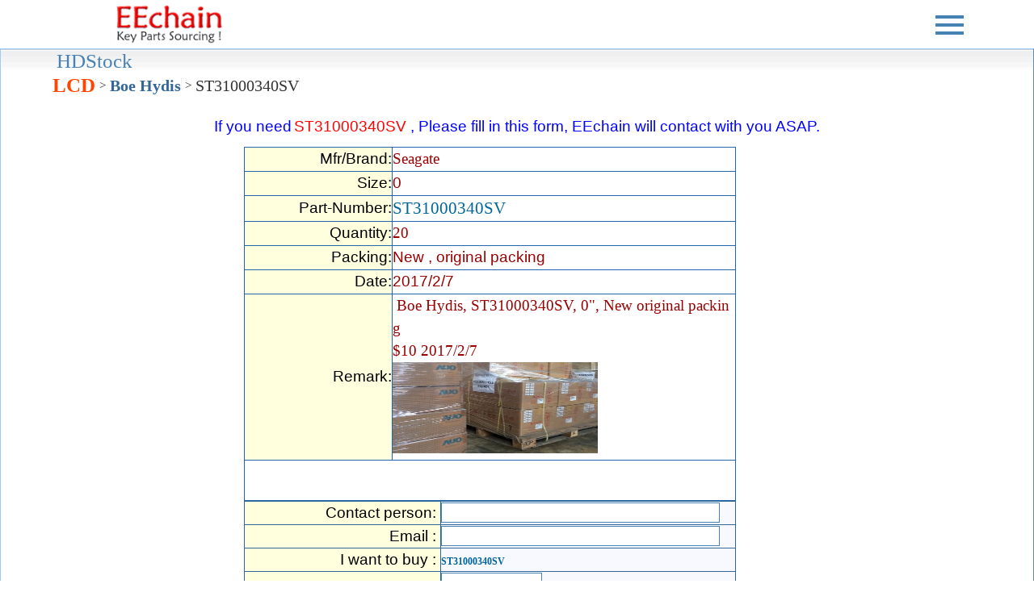

--- FILE ---
content_type: text/html; Charset=utf-8
request_url: https://www.eechain.com/main_form_ee147224_st31000340sv.html
body_size: 5177
content:
<!DOCTYPE html>
<html lang="en">
<head>

<title>EEchain.com - Seagate ST31000340SV Stock 20 pcs - HDD/SSD</title>
<meta charset=utf-8" />
<meta http-equiv="X-UA-Compatible" content="IE=Edge" />
<meta name="viewport" content="width=device-width, initial-scale=1.0" />

<meta name="keywords" content="Boe Hydis,ST31000340SV,0&quot;,New original packing,LCD Panel,TFT-LCD,touch screen panel,DataSheet" />
<meta name="description" content="Boe Hydis ST31000340SV,  Stock 20pcs Key Parts" />

<meta property="og:title" content="EEchain.com - Seagate ST31000340SV Stock 20 pcs - HDD/SSD" />
<meta property="og:type" content="website" />
<meta property="og:site_name" content="www.eechain.com" />
<meta property="og:url" content="https://www.eechain.com/main_form_ee147224_st31000340sv.html" />
<meta property="og:image" content="https://www.eechain.com/images/og_image4.jpg" />
<meta property="og:image:width" content="640" />
<meta property="og:image:height" content="480" />
<meta property="og:description" content="Boe Hydis ST31000340SV,  Stock 20pcs Key Parts" /> 

<link rel="canonical" href="https://www.eechain.com/main_form_ee147224_st31000340sv.html">

<link rel="apple-touch-icon" href="/images/touch-icon-iphone.png" />
<link rel="apple-touch-icon" sizes="76x76" href="/images/touch-icon-ipad.png" />
<link rel="apple-touch-icon" sizes="120x120" href="/images/touch-icon-iphone-retina.png" />
<link rel="apple-touch-icon" sizes="152x152" href="/images/touch-icon-ipad-retina.png" />
<link rel="apple-touch-startup-image" href="/images/touch-icon-ipad-retina.png" />
<link type="image/x-icon" rel="shortcut icon" href="/favicon.ico" />

<script type="text/javascript">
<!--
function setCookie(c_name,c_value,expiredays){
var exdate=new Date();
exdate.setTime(exdate.getTime()+(expiredays*24*3600*1000));
document.cookie=c_name+ "=" +escape(c_value)+((expiredays==null) ? "" : "; expires="+exdate);
}

function getCookie(c_name){
 if (document.cookie.length>0){ 
  c_start=document.cookie.indexOf(c_name + "=")
  if (c_start!=-1){ 
   c_start=c_start + c_name.length+1 ;
   c_end=document.cookie.indexOf(";",c_start);
   if (c_end==-1) c_end=document.cookie.length
    return unescape(document.cookie.substring(c_start,c_end));
  } 
 }
 return null;
}

var jstatss=getCookie("statss");
//swtchos(jstatss)
function swtchos(jss)
{
 //Android|iPhone|iPad
 var jsos = navigator.userAgent.match("Window");
 var jsos1 = navigator.userAgent.match("X11");
 var jsos2 = navigator.userAgent.match("x86_64");
 var jsos3 = navigator.userAgent.match("Mobile");
 var jx = jss;
 if (jx==null || jx=="MOB"){
  if(jsos=="Window" || jsos1=="Macintosh" || jsos2=="x86_64" || jsos3!="Mobile"){
   setCookie("statss","DSK",1)
   
  }
  else{
   setCookie("statss","MOB",1)
   document.location.replace('mform_ee147224_ST31000340SV.html');
  }
 }
}

function gogo()
{
if(document.form1.Amount.value == "")
	{
		alert("Q'ty is Empty!!!");
		return;
	}
if(isNaN(document.form1.Amount.value))
	{
		alert("Q'ty Must input number!!!");
		return;
	}
if(document.form1.Amount.value.indexOf(".")>"0")
	{
	alert("Q'ty Must input integer!!!");
	return;
	}
if(document.form1.price.value == "")
	{
		alert("Price is Empty!!!");
		return;
	}
if(isNaN(document.form1.price.value))
	{
		alert("Price Must input number!!!");
		return;
	}
document.form1.submit();
}
//-->
</script>
</head>
<body>
<center>
<DIV>
 <DIV class=headerlcd>
  <DIV class=searchbar>


<!--:: 加js選單-->
<link rel="stylesheet" href="https://www.eechain.com/css/style.css" />
<div>
   <DIV class=logo><A href="/stock.html?home"><IMG 
   alt="EEchain.com" title="EEchain.com"
   src="/images/1eenettop-1.png?v=20150331.3" class="toplogo" align='left'></A></DIV>
<header class="header">
<nav id="js-nav" class="nav">
<ul class="list">
<li><a href="https://eechain.com/en/page/about">About Us</a></li>
<li><a href="/stock.html">Stock</a></li>
<li><a href="/demand.html">Demand</a></li>
<li><a href="/datasheet.html">Dataheet</a></li>
<li><a href="/pdfmain.html">PDF Download</a></li>

<li><a href="https://eechain.com/en/contact">Contact Us</a></li%>
<li><a href="/online_order.html">Online payment</a></li>
</ul>
</nav>
<button id="js-hamburger" class="hamburger" type="button">
<span id="js-top-line" class="top-line"></span>
<span id="js-center-line" class="center-line"></span>
<span id="js-bottom-line" class="bottom-line"></span>
</button>
</header>
</div>
<script src="https://www.eechain.com/js/hamburger1.js"></script>

  </DIV>
 </DIV>
</DIV>

<!--':: td>>div-->
<!--script src="/jquery-2.1.3.min.js?v=20150325.3"></script-->

<div class="bodydiv">
<div style='height: 70px;'><meta itemprop='url' content='https://www.eechain.com/main_form_ee147224_st31000340sv.html' /><div class='breadcrumbList' itemprop='itemListElement' content='Boe Hydis ST31000340SV' itemscope itemtype='https://schema.org/BreadcrumbList'><div class='itemproptop' itemprop='name' id='BreadcrumbListHDStock'>HDStock</div><div class='itemhead'><li itemprop='itemListElement' itemscope itemtype='https://schema.org/ListItem'><a name='HDStock' title='HDStock' alt='HDStock' itemtype='https://schema.org/Thing' itemprop='item' href='https://www.eechain.com/lcdpanel/' id='https://www.eechain.com/lcdpanel/'><span itemprop='name' class='itemprop'>LCD</span><img itemprop='image' src='/images/topbg.gif' style='width:1px;height: 16px;' alt='HDStock' /></a><meta itemprop='position' content='1' /></li></div><div class='listsymbol'>&nbsp;></div><div class='listitem'><span itemprop='itemListElement' itemscope itemtype='https://schema.org/ListItem'><meta itemprop='item' content='https://www.eechain.com/lcdpanel/2/' /><a name='Boe Hydis' title='Boe Hydis' alt='Boe Hydis' itemscope itemtype='https://schema.org/Thing' itemprop='item' href='https://www.eechain.com/lcdpanel/2/' itemid='https://www.eechain.com/lcdpanel/2/'><span itemprop='name' class='itemprop20'>Boe Hydis</span><img itemprop='image' src='/images/topbg.gif' style='width:1px;height: 16px;' alt='HDStock' /></a><meta itemprop='position' content='2' /></span></div><div class='listsymbol'>&nbsp;></div><div class='listitem'><span itemprop='itemListElement' itemscope itemtype='https://schema.org/ListItem'><meta itemprop='item' content='https://www.eechain.com/detail/st31000340sv.html' /><a name='ST31000340SV' title='ST31000340SV' alt='ST31000340SV' itemscope itemtype='https://schema.org/Thing' itemprop='item'  itemid='https://www.eechain.com/detail/st31000340sv.html'><span itemprop='name' class='itemprop20'>ST31000340SV</span><img itemprop='image' src='/images/topbg.gif' style='width:1px;height: 16px;' alt='HDStock' /></a><meta itemprop='position' content='5' /></span></div></div></div><div id='maindiv' itemtype='https://schema.org/Product' itemscope=''>
<TABLE BORDER=0 CELLSPACING=1 CELLPADDING=1 BGCOLOR=#FF6666>
	<TR>
		<TD BGCOLOR=white align="center">
<!--===================-->
<table BORDER="0" CELLSPACING="1" CELLPADDING="1">
	<tr>
	
	<td align="center" height="10" valign="top"><div class="toptext"><font class="blue14">If you need</font> <span itemprop="name"><font class="red14">ST31000340SV </font></span><font class="blue14"> , Please fill in this form, EEchain will contact with you ASAP. </font></div></td>
	
	</tr>
	<tr>
		<td height="10"></td>
	</tr>
	</table>
<!--==================================================================================-->
<style type="text/css">
.tdtit {border-left: 1pt outset #3399FF; border-top: 1pt outset #3399FF; font-size:10pt; background-color:#FFFFDD;}
.tddat {border-left: 1pt outset #3399FF; border-top: 1pt outset #3399FF; font-size:10pt; color: #990000; border-right: 1pt outset #3399FF;}
</style>
<div style="width:90%; border:#FFFFFF; text-align: left;">
<FORM action="main_send.asp" method="POST" name="form1">
<input type='hidden' style='width: 0; height: 0' name='indate' value='2017/2/7'><input type='hidden' style='width: 0; height: 0' name='sk_nub' value='ST31000340SV'><input type='hidden' style='width: 0; height: 0' name='emp_id' value='127'><input type='hidden' style='width: 0; height: 0' name='skey' value='1'><input type='hidden' style='width: 0; height: 0' name='sk_sort' value='2'><table class='tab_mform' border='0' cellspacing='1' cellpadding='1'><tr align='right' height=30><td width='30%' class='tdtit'>Mfr/Brand:</td><td align='left' width='70%' class='tddat'><span itemprop='brand'>Seagate</span></td></tr><tr align='right' height=30 itemprop='additionalProperty' itemscope itemtype='https://schema.org/PropertyValue'><td class='tdtit' itemprop='name'>Size:</td><td align='left' class='tddat' itemprop='value'>0</td></tr><tr align='right' height=30><td class='tdtit'>Part-Number:</td><td align='left' class='tddat'><span style='font-size: 16pt; color:#006699'><span itemprop='name'><span itemprop='model'>ST31000340SV</span></span></span></td></tr><tr align='right' height=30><td class='tdtit'>Quantity:</td><td align='left' class='tddat'><span itemprop='sku'>20</span></td></tr><tr align='right' height=30><td class='tdtit'>Packing:</td><td align='left' class='tddat'>New , original packing</td></tr><tr align='right' height=30><td class='tdtit'>Date:</td><td align='left' class='tddat'>2017/2/7</td></tr><tr align='right' height=30><td class='tdtit'>Remark:</td><td align='left' class='tddat'>&nbsp;<span itemprop='description'>Boe Hydis, ST31000340SV, 0&quot;, New original packing</span><div itemprop='offers' itemscope itemtype='http://schema.org/Offer'><span itemprop='priceCurrency' content='USD'>$</span><span itemprop='price' content='10'>10</span> <link itemprop='availability' href='https://schema.org/InStock' /><span itemprop='priceValidUntil'>2017/2/7</span><a itemprop='url' href='/detail/ST31000340SV.html' /></div><img itemprop='image' width='60%' height='50%' src='/images/og_image2.jpg?v=20170331.3' border='0' alt='Seagate ST31000340SV' title='Seagate ST31000340SV' id='og_image2' name='og_image2' /></td></tr><tr align='center' height=50><td colspan='2' style=' border: 1pt outset #3399FF; '></td></tr></table>
<TABLE class=tab_mform BORDER=1 CELLSPACING=0 CELLPADDING=0>
	<TR>
		<TD BORDERCOLOR=Blue bgcolor=GhostWhite>

<INPUT type="hidden" name=company style='width:0px;height:0px;display:none;' value="">
<INPUT type="hidden" name=compwebsite style='width:0px;height:0px;display:none;' value="">
<INPUT type="hidden" name=Tel style='width:0px;height:0px;display:none;' value="">
<INPUT type="hidden" name=ProvinceName style='width:0px;height:0px;display:none;' value="">
<INPUT type='hidden' name='sort' value='HDD/SSD'>
<TABLE WIDTH=100% BORDER=1 CELLSPACING=2 CELLPADDING=2>
	<TR style="border:#336699 solid 1px;">
		<TD width=40% class="tdtit" bgcolor="#FFFFDD" align="right">Contact person:&nbsp;</TD>
		<TD width=60% class="tddat" align="left">
		<INPUT type="text" name=text_name id=text_name size="30" value="">
		</TD>
	</TR>
	<TR style="border:#336699 solid 1px;">
		<TD width=30% class="tdtit" bgcolor="#FFFFDD" align="right">Email :&nbsp;</TD>
		<TD width=70% class="tddat" align="left">
		<INPUT type="text" name="email" size="30" id="email" value="" autocomplete="off">
		</TD>
	</TR>

	<TR style="border:#336699 solid 1px;">
		<TD class='tdtit' bgcolor=#FFFFDD align=right>I want to buy :&nbsp;</TD>
		<TD class='tddat' align=left>
		
		<h1 style="font-size: 12px; color:#006699">ST31000340SV</h1>
		
		</TD>
	</TR>
	<TR style="border:#336699 solid 1px;">
		<TD class="tdtit" bgcolor=#FFFFDD align=right>Q'ty:&nbsp;</TD>
		<TD class="tddat" align=left><INPUT type="text" name=Amount size=10 maxlength=10><br><font class=red>*PCS  MOQ needed</font></TD>
	</TR>
	<TR style="border:#336699 solid 1px;">
		<TD class='tdtit' bgcolor=#FFFFDD align=right>Target price:&nbsp;</TD><TD class='tddat' align=left><INPUT type='text' name=price size=10 maxlength=10><br><font class='red'>USD/PCS(Buying price)</TD>
	</TR>
	<TR style="border:#336699 solid 1px;">
		<TD class="tdtit" bgcolor=#FFFFDD align=right>Remark:&nbsp;</TD>
		<TD class="tddat" align=left>
			<TEXTAREA rows=3 cols=30 name=Remark></TEXTAREA>
		</TD>
	</TR>
</TABLE>
		</TD>
	</TR>
</TABLE>
<div style='height: 30px; padding: 10px; width: fit-content;'><INPUT type='button' value='Send' name='button1' onClick='gogo()' class='BTN1' style='font-size: 18px;'></div>
</FORM>
</div>
<p />
<p>
<br><font class=red12>EEchain want to sell below items.</font></br><div><table width='80%' border='0' cellspacing='1' cellpadding='1'><tr align='left' bgcolor='SteelBlue' height=30><td width='120' style='padding-left: 5pt;'><font class='white'>Mfr/Brand</font></td><td width='200'><font class='white'>Part-Nub</font></td><td width='60'><font class='white'>Quantity</font></td><td width='70' align='center'><font class='white'>Date</font></td><td width='50'><font class='white'>&nbsp;</font></td></tr><TR bgcolor=MintCream align=center><TD align='left' style='padding-left: 5pt;' >Seagate</TD><TD align='left'><span style='font-size: 12px; display : inline;'>ST31000340SV</span></TD><TD align='left'>20</TD><TD align='left'>2017/2/7</TD><TD align='left'><a title='Seagate ST31000340SV Inquiry' href='/main_form_ee147224_st31000340sv.html'><div class='BTN1'>To buy</div></a><div style='width: 70; height: 15; font-size:10 pt'><font class=blue8>&#9733;</font></div></TD></TR></table></div>
</p>
<p>

</p>
<p>
<div style="width:80%; border:#FFFFFF solid 1px;">

</div>
</p>
<!--===================-->
</div>
<p align="center">
<br>
<div style="border-top:#FFFFFF solid 1pt;text-align: center;">
TEL:<font class="blue10"> +886-2-22219189</font>&nbsp;&nbsp;FAX:<font class="blue10"> +886-2-22218600</font>

&nbsp;&nbsp;E-mail: <a href="mailto:lattehsieh@eechain.com">lattehsieh@eechain.com</a>
<br>
Address:<font class="blue10"> 6F., No.105 , Lide St., Jhonghe District, New Taipei City 235, Taiwan</font>
<br>
<font class=black10>Copyright,1999-2026,EEChain Optronics Corp ,All rights reserved.</font>
</div>
<link rel="stylesheet" media="only screen and (max-width: 800px)" href="/cssmobi.css" />
<link rel="stylesheet" media="only screen and (min-width: 801px)" href="/css.css" />
</p>
</div>
</TD></TR></TABLE>
</center>

<!--p align="right"><input type="button" value=" Back " onclick="history.go(-1)" id="button2" name="button2"><p-->
</body>
</html>

--- FILE ---
content_type: application/javascript
request_url: https://www.eechain.com/js/hamburger1.js
body_size: 295
content:
const hamburgerBtn = document.getElementById("js-hamburger");
const topLine = document.getElementById("js-top-line");
const centerLine = document.getElementById("js-center-line");
const bottomLine = document.getElementById("js-bottom-line");
const nav = document.getElementById("js-nav");

hamburgerBtn.addEventListener("click", () => {
  topLine.classList.toggle("active");
  centerLine.classList.toggle("active");
  bottomLine.classList.toggle("active");
  nav.classList.toggle("show");
});
